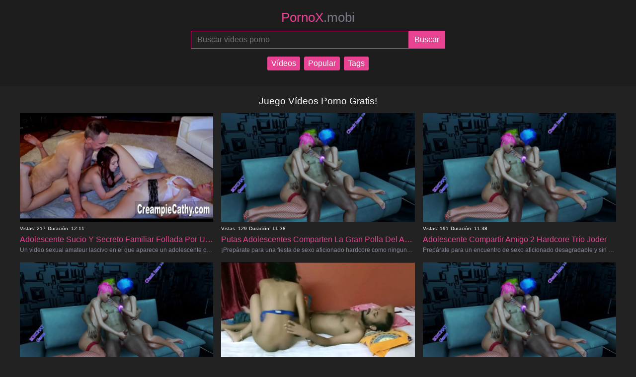

--- FILE ---
content_type: text/html; charset=UTF-8
request_url: https://pornox.mobi/tag/juego/
body_size: 4086
content:
<!DOCTYPE html>
<html lang="es">

<head>
    <meta charset="utf-8">
    <meta name="viewport" content="width=device-width, initial-scale=1">
  	<meta name="robots" content="follow, index, max-snippet:-1, max-video-preview:-1, max-image-preview:large" />
	<title>Juego - Página 1</title>
	<meta name="description" content="Juego Pornox.Mobi ofrece películas porno gratuitas que se actualizan regularmente. Disfrute de 4K gratis y porno de realidad virtual. Los videos de xxx se pueden descargar o ver." />
    <link href="https://pornox.mobi/css/style.css" rel="stylesheet" />
	<link rel="canonical" href="https://pornox.mobi/tag/juego/" />
	<link rel="next" href="https://pornox.mobi/tag/juego/2/" />
    <meta name="theme-color" content="#e84393" />
    <meta name="apple-mobile-web-app-capable" content="yes" />
    <meta name="apple-mobile-web-app-status-bar-style" content="black-translucent" />
	<meta name="rating" content="adult" />
    <meta name="author" content="pornox.mobi" />
    <meta property="og:locale" content="es_ES" />
	<meta property="og:type" content="website" />
	<meta property="og:title" content="Juego" />
	<meta property="og:description" content="Juego Pornox.Mobi ofrece películas porno gratuitas que se actualizan regularmente. Disfrute de 4K gratis y porno de realidad virtual. Los videos de xxx se pueden descargar o ver." />
	<meta property="og:url" content="https://pornox.mobi/tag/juego/" />
	<meta property="og:site_name" content="Vídeos Porno Gratis!" />
    <meta name="twitter:card" content="summary_large_image" />
	<meta name="twitter:title" content="Juego" />
	<meta name="twitter:description" content="Juego Pornox.Mobi ofrece películas porno gratuitas que se actualizan regularmente. Disfrute de 4K gratis y porno de realidad virtual. Los videos de xxx se pueden descargar o ver." />
    <link rel="apple-touch-icon" sizes="180x180" href="https://pornox.mobi/img/apple-touch-icon.png" />
	<link rel="icon" type="image/png" sizes="32x32" href="https://pornox.mobi/img/favicon-32x32.png" />
	<link rel="icon" type="image/png" sizes="16x16" href="https://pornox.mobi/img/favicon-16x16.png" />
    <link rel="sitemap" type="application/xml" title="sitemap" href="https://pornox.mobi/sitemap.xml" />
</head>
<body>
    <header>
        <a href="https://pornox.mobi/" title="XXX Porno Tube PornoX">
            PornoX<span>.mobi</span>
        </a>
        <form action="https://pornox.mobi/query.php" method="post">
            <input type="search" name="search" placeholder="Buscar videos porno" aria-label="Buscar videos porno" maxlength="75" required="required">
            <input type="submit" name="submit" aria-label="Submit" value="Buscar">
        </form>
		<nav class="tag-cloud">
            <a href="https://pornox.mobi/" title="Vídeos">Vídeos</a>
            <a href="https://pornox.mobi/most-viewed-porn-videos/1/" title="Popular">Popular</a>
            <a href="https://pornox.mobi/tags/" title="Tags">Tags</a>
        </nav>
    </header>
    <main>
        <h1>Juego Vídeos Porno Gratis!</h1>
        <section>
    <article>
        <a href="https://pornox.mobi/video/adolescente-sucio-y-secreto-familiar-follada-por-una-pareja-de-ancianos-pervertidos/" title="Adolescente Sucio Y Secreto Familiar Follada Por Una Pareja De Ancianos Pervertidos">
            <img src="https://pornox.mobi/media/adolescente-sucio-y-secreto-familiar-follada-por-una-pareja-de-ancianos-pervertidos.jpg" alt="Adolescente Sucio Y Secreto Familiar Follada Por Una Pareja De Ancianos Pervertidos" height="201" width="358">
            <div class="info">
                <span class="views">Vistas: 217</span>
                <span class="duration">Duración: 12:11</span>
            </div>
            <h2>Adolescente Sucio Y Secreto Familiar Follada Por Una Pareja De Ancianos Pervertidos</h2>
            <p>Un video sexual amateur lascivo en el que aparece un adolescente cachondo ensuciándose con una pareja de ancianos sucios. Mira como el jove</p>
        </a>
    </article>
    <article>
        <a href="https://pornox.mobi/video/putas-adolescentes-comparten-la-gran-polla-del-amigo-2/" title="Putas Adolescentes Comparten La Gran Polla Del Amigo 2">
            <img src="https://pornox.mobi/media/putas-adolescentes-comparten-la-gran-polla-del-amigo-2.jpg" alt="Putas Adolescentes Comparten La Gran Polla Del Amigo 2" height="201" width="358">
            <div class="info">
                <span class="views">Vistas: 129</span>
                <span class="duration">Duración: 11:38</span>
            </div>
            <h2>Putas Adolescentes Comparten La Gran Polla Del Amigo 2</h2>
            <p>¡Prepárate para una fiesta de sexo aficionado hardcore como ninguna otra! Dos perras adolescentes cachondas no pueden tener suficiente de</p>
        </a>
    </article>
    <article>
        <a href="https://pornox.mobi/video/adolescente-compartir-amigo-2-hardcore-trío-joder/" title="Adolescente Compartir Amigo 2 Hardcore Trío Joder">
            <img src="https://pornox.mobi/media/adolescente-compartir-amigo-2-hardcore-trío-joder.jpg" loading="lazy" alt="Adolescente Compartir Amigo 2 Hardcore Trío Joder" height="201" width="358">
            <div class="info">
                <span class="views">Vistas: 191</span>
                <span class="duration">Duración: 11:38</span>
            </div>
            <h2>Adolescente Compartir Amigo 2 Hardcore Trío Joder</h2>
            <p>Prepárate para un encuentro de sexo aficionado desagradable y sin censura, ya que dos adolescentes cachondos comparten a su novio en un fes</p>
        </a>
    </article>
    <article>
        <a href="https://pornox.mobi/video/tempreses-adolescentes-comparten-semental-en-trío-crudo-hardcore-fickfest/" title="Tempreses Adolescentes Comparten Semental En Trío Crudo Hardcore Fickfest">
            <img src="https://pornox.mobi/media/tempreses-adolescentes-comparten-semental-en-trío-crudo-hardcore-fickfest.jpg" loading="lazy" alt="Tempreses Adolescentes Comparten Semental En Trío Crudo Hardcore Fickfest" height="201" width="358">
            <div class="info">
                <span class="views">Vistas: 223</span>
                <span class="duration">Duración: 11:38</span>
            </div>
            <h2>Tempreses Adolescentes Comparten Semental En Trío Crudo Hardcore Fickfest</h2>
            <p>Prepárese para una extravagancia de sexo aficionado mientras dos zorras de adolescentes comparten su boytoy en un malvado festival de mierd</p>
        </a>
    </article>
    <article>
        <a href="https://pornox.mobi/video/deseos-eróticos-indios-amateur-humeante-hecho/" title="Deseos Eróticos Indios, Amateur Humeante, Hecho">
            <img src="https://pornox.mobi/media/deseos-eróticos-indios-amateur-humeante-hecho.jpg" loading="lazy" alt="Deseos Eróticos Indios, Amateur Humeante, Hecho" height="201" width="358">
            <div class="info">
                <span class="views">Vistas: 287</span>
                <span class="duration">Duración: 15:28</span>
            </div>
            <h2>Deseos Eróticos Indios, Amateur Humeante, Hecho</h2>
            <p>En este vídeo duro y sin censura, una pareja india apasionada explora sus deseos más profundos y finalmente se entrega a una cita erótica</p>
        </a>
    </article>
    <article>
        <a href="https://pornox.mobi/video/adolescente-compartir-novio-2/" title="Adolescente Compartir Novio 2">
            <img src="https://pornox.mobi/media/adolescente-compartir-novio-2.jpg" loading="lazy" alt="Adolescente Compartir Novio 2" height="201" width="358">
            <div class="info">
                <span class="views">Vistas: 412</span>
                <span class="duration">Duración: 11:38</span>
            </div>
            <h2>Adolescente Compartir Novio 2</h2>
            <p>Una joven y hermosa adolescente comparte a su novio con su mejor amiga, ambas observan y disfrutan de la deliciosa experiencia.</p>
        </a>
    </article>
    <article>
        <a href="https://pornox.mobi/video/adolescente-se-folla-a-una-pareja-de-ancianos/" title="Adolescente Se Folla A Una Pareja De Ancianos">
            <img src="https://pornox.mobi/media/adolescente-se-folla-a-una-pareja-de-ancianos.jpg" loading="lazy" alt="Adolescente Se Folla A Una Pareja De Ancianos" height="201" width="358">
            <div class="info">
                <span class="views">Vistas: 433</span>
                <span class="duration">Duración: 12:11</span>
            </div>
            <h2>Adolescente Se Folla A Una Pareja De Ancianos</h2>
            <p>En este vídeo caliente y apasionante vemos a un joven sexy aprovechando la oportunidad para follar con una pareja mayor. La pareja, ambos d</p>
        </a>
    </article>
    <article>
        <a href="https://pornox.mobi/video/el-sueño-de-una-corrida-adolescente-de-viviga-se-hace-realidad/" title="El Sueño De Una Corrida Adolescente De Viviga Se Hace Realidad">
            <img src="https://pornox.mobi/media/el-sueño-de-una-corrida-adolescente-de-viviga-se-hace-realidad.jpg" loading="lazy" alt="El Sueño De Una Corrida Adolescente De Viviga Se Hace Realidad" height="201" width="358">
            <div class="info">
                <span class="views">Vistas: 373</span>
                <span class="duration">Duración: 12:36</span>
            </div>
            <h2>El Sueño De Una Corrida Adolescente De Viviga Se Hace Realidad</h2>
            <p>En este ardiente vídeo porno conocemos a Vivica, de 18 años, una adolescente ardiente y cachonda que siempre ha soñado con recibir una gr</p>
        </a>
    </article>
    <article>
        <a href="https://pornox.mobi/video/ntrmanmilf-se-folla-al-matón-de-su-hijo-season-of-loss-juego-completo-en-español/" title="Ntrmanmilf Se Folla Al Matón De Su Hijo, Season Of Loss Juego Completo En Español">
            <img src="https://pornox.mobi/media/ntrmanmilf-se-folla-al-matón-de-su-hijo-season-of-loss-juego-completo-en-español.jpg" loading="lazy" alt="Ntrmanmilf Se Folla Al Matón De Su Hijo, Season Of Loss Juego Completo En Español" height="201" width="358">
            <div class="info">
                <span class="views">Vistas: 794</span>
                <span class="duration">Duración: 42:15</span>
            </div>
            <h2>Ntrmanmilf Se Folla Al Matón De Su Hijo, Season Of Loss Juego Completo En Español</h2>
            <p></p>
        </a>
    </article>
    <article>
        <a href="https://pornox.mobi/video/ntrman-journey-of-lust-juego-completo-en-español/" title="Ntrman Journey Of Lust Juego Completo En Español">
            <img src="https://pornox.mobi/media/ntrman-journey-of-lust-juego-completo-en-español.jpg" loading="lazy" alt="Ntrman Journey Of Lust Juego Completo En Español" height="201" width="358">
            <div class="info">
                <span class="views">Vistas: 543</span>
                <span class="duration">Duración: 16:06</span>
            </div>
            <h2>Ntrman Journey Of Lust Juego Completo En Español</h2>
            <p></p>
        </a>
    </article>
    <article>
        <a href="https://pornox.mobi/video/equipo-de-porristas-familiar-tetona-1-en-español/" title="Equipo De Porristas Familiar Tetona 1 En Español">
            <img src="https://pornox.mobi/media/equipo-de-porristas-familiar-tetona-1-en-español.jpg" loading="lazy" alt="Equipo De Porristas Familiar Tetona 1 En Español" height="201" width="358">
            <div class="info">
                <span class="views">Vistas: 552</span>
                <span class="duration">Duración: 10:00</span>
            </div>
            <h2>Equipo De Porristas Familiar Tetona 1 En Español</h2>
            <p></p>
        </a>
    </article>
    <article>
        <a href="https://pornox.mobi/video/kanpeki-episodio-2-en-español/" title="Kanpeki Episodio 2 En Español">
            <img src="https://pornox.mobi/media/kanpeki-episodio-2-en-español.jpg" loading="lazy" alt="Kanpeki Episodio 2 En Español" height="201" width="358">
            <div class="info">
                <span class="views">Vistas: 560</span>
                <span class="duration">Duración: 15:36</span>
            </div>
            <h2>Kanpeki Episodio 2 En Español</h2>
            <p></p>
        </a>
    </article>
    <article>
        <a href="https://pornox.mobi/video/big-top-bangeroo-2-en-español/" title="Big Top Bangeroo 2 En Español">
            <img src="https://pornox.mobi/media/big-top-bangeroo-2-en-español.jpg" loading="lazy" alt="Big Top Bangeroo 2 En Español" height="201" width="358">
            <div class="info">
                <span class="views">Vistas: 647</span>
                <span class="duration">Duración: 13:12</span>
            </div>
            <h2>Big Top Bangeroo 2 En Español</h2>
            <p></p>
        </a>
    </article>
    <article>
        <a href="https://pornox.mobi/video/las-brujas-del-en-secreto-en-joi-completo-en/" title="Las Brujas Del En Secreto En Joi Completo En">
            <img src="https://pornox.mobi/media/las-brujas-del-en-secreto-en-joi-completo-en.jpg" loading="lazy" alt="Las Brujas Del En Secreto En Joi Completo En" height="201" width="358">
            <div class="info">
                <span class="views">Vistas: 981</span>
                <span class="duration">Duración: 15:58</span>
            </div>
            <h2>Las Brujas Del En Secreto En Joi Completo En</h2>
            <p></p>
        </a>
    </article>
    <article>
        <a href="https://pornox.mobi/video/un-afortunado-joven-español-llena-la-boca-de-su-novia-con-esperma-caliente-después-de-follarle-el-coño/" title="Un Afortunado Joven Español Llena La Boca De Su Novia Con Esperma Caliente Después De Follarle El Coño">
            <img src="https://pornox.mobi/media/un-afortunado-joven-español-llena-la-boca-de-su-novia-con-esperma-caliente-después-de-follarle-el-coño.jpg" loading="lazy" alt="Un Afortunado Joven Español Llena La Boca De Su Novia Con Esperma Caliente Después De Follarle El Coño" height="201" width="358">
            <div class="info">
                <span class="views">Vistas: 557</span>
                <span class="duration">Duración: 30:48</span>
            </div>
            <h2>Un Afortunado Joven Español Llena La Boca De Su Novia Con Esperma Caliente Después De Follarle El Coño</h2>
            <p></p>
        </a>
    </article>
    <article>
        <a href="https://pornox.mobi/video/las-brujas-del-la-bruja-tímida-y-la-reina-elfa-te-hacen-una-joi/" title="Las Brujas Del La Bruja Tímida Y La Reina Elfa Te Hacen Una Joi">
            <img src="https://pornox.mobi/media/las-brujas-del-la-bruja-tímida-y-la-reina-elfa-te-hacen-una-joi.jpg" loading="lazy" alt="Las Brujas Del La Bruja Tímida Y La Reina Elfa Te Hacen Una Joi" height="201" width="358">
            <div class="info">
                <span class="views">Vistas: 548</span>
                <span class="duration">Duración: 25:42</span>
            </div>
            <h2>Las Brujas Del La Bruja Tímida Y La Reina Elfa Te Hacen Una Joi</h2>
            <p></p>
        </a>
    </article>
    <article>
        <a href="https://pornox.mobi/video/joi-en-compilaciÓn-espaÑola-sheila-ortega/" title="Joi En CompilaciÓn EspaÑola  Sheila Ortega">
            <img src="https://pornox.mobi/media/joi-en-compilaciÓn-espaÑola-sheila-ortega.jpg" loading="lazy" alt="Joi En CompilaciÓn EspaÑola  Sheila Ortega" height="201" width="358">
            <div class="info">
                <span class="views">Vistas: 626</span>
                <span class="duration">Duración: 10:50</span>
            </div>
            <h2>Joi En CompilaciÓn EspaÑola  Sheila Ortega</h2>
            <p></p>
        </a>
    </article>
    <article>
        <a href="https://pornox.mobi/video/kanpeki-episodio-4-en-español/" title="Kanpeki Episodio 4 En Español">
            <img src="https://pornox.mobi/media/kanpeki-episodio-4-en-español.jpg" loading="lazy" alt="Kanpeki Episodio 4 En Español" height="201" width="358">
            <div class="info">
                <span class="views">Vistas: 578</span>
                <span class="duration">Duración: 15:51</span>
            </div>
            <h2>Kanpeki Episodio 4 En Español</h2>
            <p></p>
        </a>
    </article>
    <article>
        <a href="https://pornox.mobi/video/kiouuikuu-episodio-2-subtítulos-en-español/" title="Kiouuikuu, Episodio 2, Subtítulos En Español">
            <img src="https://pornox.mobi/media/kiouuikuu-episodio-2-subtítulos-en-español.jpg" loading="lazy" alt="Kiouuikuu, Episodio 2, Subtítulos En Español" height="201" width="358">
            <div class="info">
                <span class="views">Vistas: 649</span>
                <span class="duration">Duración: 13:57</span>
            </div>
            <h2>Kiouuikuu, Episodio 2, Subtítulos En Español</h2>
            <p></p>
        </a>
    </article>
    <article>
        <a href="https://pornox.mobi/video/mi-hermanita-episodio-2-subtítulos-en-español/" title="Mi Hermanita, Episodio 2, Subtítulos En Español">
            <img src="https://pornox.mobi/media/mi-hermanita-episodio-2-subtítulos-en-español.jpg" loading="lazy" alt="Mi Hermanita, Episodio 2, Subtítulos En Español" height="201" width="358">
            <div class="info">
                <span class="views">Vistas: 621</span>
                <span class="duration">Duración: 14:47</span>
            </div>
            <h2>Mi Hermanita, Episodio 2, Subtítulos En Español</h2>
            <p></p>
        </a>
    </article>
    <article>
        <a href="https://pornox.mobi/video/mi-hermanita-episodio-3-subtítulos-en-español/" title="Mi Hermanita, Episodio 3, Subtítulos En Español">
            <img src="https://pornox.mobi/media/mi-hermanita-episodio-3-subtítulos-en-español.jpg" loading="lazy" alt="Mi Hermanita, Episodio 3, Subtítulos En Español" height="201" width="358">
            <div class="info">
                <span class="views">Vistas: 533</span>
                <span class="duration">Duración: 14:09</span>
            </div>
            <h2>Mi Hermanita, Episodio 3, Subtítulos En Español</h2>
            <p></p>
        </a>
    </article>
    <article>
        <a href="https://pornox.mobi/video/jerkaoke-linda-adolescente-asiática-compite-por-una-gran-polla/" title="Jerkaoke  Linda Adolescente Asiática Compite Por Una Gran Polla">
            <img src="https://pornox.mobi/media/jerkaoke-linda-adolescente-asiática-compite-por-una-gran-polla.jpg" loading="lazy" alt="Jerkaoke  Linda Adolescente Asiática Compite Por Una Gran Polla" height="201" width="358">
            <div class="info">
                <span class="views">Vistas: 764</span>
                <span class="duration">Duración: 12:10</span>
            </div>
            <h2>Jerkaoke  Linda Adolescente Asiática Compite Por Una Gran Polla</h2>
            <p></p>
        </a>
    </article>
    <article>
        <a href="https://pornox.mobi/video/tugou-episodio-2-subtítulos-en-español/" title="Tugou Episodio 2 Subtítulos En Español">
            <img src="https://pornox.mobi/media/tugou-episodio-2-subtítulos-en-español.jpg" loading="lazy" alt="Tugou Episodio 2 Subtítulos En Español" height="201" width="358">
            <div class="info">
                <span class="views">Vistas: 681</span>
                <span class="duration">Duración: 27:43</span>
            </div>
            <h2>Tugou Episodio 2 Subtítulos En Español</h2>
            <p></p>
        </a>
    </article>
    <article>
        <a href="https://pornox.mobi/video/hyoudou-episodio-2-subtítulos-en-español/" title="Hyoudou, Episodio 2, Subtítulos En Español">
            <img src="https://pornox.mobi/media/hyoudou-episodio-2-subtítulos-en-español.jpg" loading="lazy" alt="Hyoudou, Episodio 2, Subtítulos En Español" height="201" width="358">
            <div class="info">
                <span class="views">Vistas: 629</span>
                <span class="duration">Duración: 30:05</span>
            </div>
            <h2>Hyoudou, Episodio 2, Subtítulos En Español</h2>
            <p></p>
        </a>
    </article>
        </section>
        <nav>
            <div class="pagination"><a href="https://pornox.mobi/tag/juego/1/"><span>1</span></a><a href="https://pornox.mobi/tag/juego/2/"><span>2</span></a><a href="https://pornox.mobi/tag/juego/3/"><span>3</span></a><a href="https://pornox.mobi/tag/juego/2/"><span> &raquo;</span></a></div>        </nav>
      <h2>Búsquedas de tendencias</h2>
        <div class="tag-cloud">
  
    <a href="https://pornox.mobi/xxx/videos-porno-bruno-y-maria/" title="Videos Porno Bruno Y Maria">Videos Porno Bruno Y Maria</a>  
    <a href="https://pornox.mobi/xxx/daddy-and-gay-porn/" title="Daddy And Gay Porn">Daddy And Gay Porn</a>  
    <a href="https://pornox.mobi/xxx/películas-porno-xxx-gratis/" title="Películas Porno Xxx Gratis">Películas Porno Xxx Gratis</a>  
    <a href="https://pornox.mobi/xxx/pornos-en-minifalda/" title="Pornos En Minifalda">Pornos En Minifalda</a>  
    <a href="https://pornox.mobi/xxx/hondureña-porn/" title="Hondureña Porn">Hondureña Porn</a>  
    <a href="https://pornox.mobi/xxx/my-bad-reputation-porn/" title="My Bad Reputation Porn">My Bad Reputation Porn</a>  
    <a href="https://pornox.mobi/xxx/hd-porn-videos/" title="Hd Porn Videos">Hd Porn Videos</a>  
    <a href="https://pornox.mobi/xxx/monika-fox/" title="Monika Fox">Monika Fox</a>  
    <a href="https://pornox.mobi/xxx/tias-buenas-pornos/" title="Tias Buenas Pornos">Tias Buenas Pornos</a>  
    <a href="https://pornox.mobi/xxx/chinitas-porn/" title="Chinitas Porn">Chinitas Porn</a>  
    <a href="https://pornox.mobi/xxx/casting-porn/" title="Casting Porn">Casting Porn</a>  
    <a href="https://pornox.mobi/xxx/comic-porn-cartoon/" title="Comic Porn Cartoon">Comic Porn Cartoon</a>  
    <a href="https://pornox.mobi/xxx/cristiana-love-porn/" title="Cristiana Love Porn">Cristiana Love Porn</a>  
    <a href="https://pornox.mobi/xxx/mature-wife-porn/" title="Mature Wife Porn">Mature Wife Porn</a>  
    <a href="https://pornox.mobi/xxx/gacha-life-porn/" title="Gacha Life Porn">Gacha Life Porn</a>        </div>
    </main>
	<footer>
	<small>All models appearing on this website are 18 years or older.</small>
	<nav>
		<a href="https://pornox.mobi" title="XXX Porno Tube PornoX Vídeos Porno Gratis!">XXX Porno Tube PornoX Vídeos Porno Gratis!</a> &middot;
		<a href="https://pornox.mobi/dmca/" title="dmca">DMCA</a>
			</nav>
</footer>
<script type='text/javascript' src='//pl22948513.profitableratecpm.com/82/a2/da/82a2daa863e3c44507b1696f0e65a56b.js'></script>  
<script defer src="https://static.cloudflareinsights.com/beacon.min.js/vcd15cbe7772f49c399c6a5babf22c1241717689176015" integrity="sha512-ZpsOmlRQV6y907TI0dKBHq9Md29nnaEIPlkf84rnaERnq6zvWvPUqr2ft8M1aS28oN72PdrCzSjY4U6VaAw1EQ==" data-cf-beacon='{"version":"2024.11.0","token":"41e8ea9961014e07b0aa270ca2073af9","r":1,"server_timing":{"name":{"cfCacheStatus":true,"cfEdge":true,"cfExtPri":true,"cfL4":true,"cfOrigin":true,"cfSpeedBrain":true},"location_startswith":null}}' crossorigin="anonymous"></script>
</body>

</html>